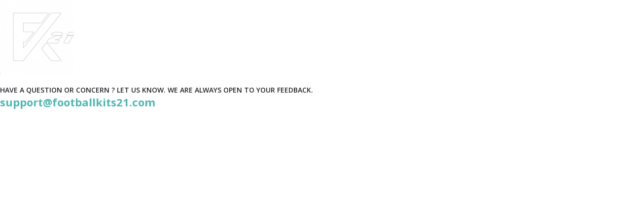

--- FILE ---
content_type: text/css
request_url: https://footballkits21.com/wp-content/plugins/spaceremit/includes/css/style.css?ver=6.9
body_size: 445
content:
/** BEGIN CSS **/

@keyframes rotate-loading {
    0%  {transform: rotate(0deg);-ms-transform: rotate(0deg); -webkit-transform: rotate(0deg); -o-transform: rotate(0deg); -moz-transform: rotate(0deg);}
    100% {transform: rotate(360deg);-ms-transform: rotate(360deg); -webkit-transform: rotate(360deg); -o-transform: rotate(360deg); -moz-transform: rotate(360deg);}
}

@-moz-keyframes rotate-loading {
    0%  {transform: rotate(0deg);-ms-transform: rotate(0deg); -webkit-transform: rotate(0deg); -o-transform: rotate(0deg); -moz-transform: rotate(0deg);}
    100% {transform: rotate(360deg);-ms-transform: rotate(360deg); -webkit-transform: rotate(360deg); -o-transform: rotate(360deg); -moz-transform: rotate(360deg);}
}

@-webkit-keyframes rotate-loading {
    0%  {transform: rotate(0deg);-ms-transform: rotate(0deg); -webkit-transform: rotate(0deg); -o-transform: rotate(0deg); -moz-transform: rotate(0deg);}
    100% {transform: rotate(360deg);-ms-transform: rotate(360deg); -webkit-transform: rotate(360deg); -o-transform: rotate(360deg); -moz-transform: rotate(360deg);}
}

@-o-keyframes rotate-loading {
    0%  {transform: rotate(0deg);-ms-transform: rotate(0deg); -webkit-transform: rotate(0deg); -o-transform: rotate(0deg); -moz-transform: rotate(0deg);}
    100% {transform: rotate(360deg);-ms-transform: rotate(360deg); -webkit-transform: rotate(360deg); -o-transform: rotate(360deg); -moz-transform: rotate(360deg);}
}

@keyframes rotate-loading {
    0%  {transform: rotate(0deg);-ms-transform: rotate(0deg); -webkit-transform: rotate(0deg); -o-transform: rotate(0deg); -moz-transform: rotate(0deg);}
    100% {transform: rotate(360deg);-ms-transform: rotate(360deg); -webkit-transform: rotate(360deg); -o-transform: rotate(360deg); -moz-transform: rotate(360deg);}
}

@-moz-keyframes rotate-loading {
    0%  {transform: rotate(0deg);-ms-transform: rotate(0deg); -webkit-transform: rotate(0deg); -o-transform: rotate(0deg); -moz-transform: rotate(0deg);}
    100% {transform: rotate(360deg);-ms-transform: rotate(360deg); -webkit-transform: rotate(360deg); -o-transform: rotate(360deg); -moz-transform: rotate(360deg);}
}

@-webkit-keyframes rotate-loading {
    0%  {transform: rotate(0deg);-ms-transform: rotate(0deg); -webkit-transform: rotate(0deg); -o-transform: rotate(0deg); -moz-transform: rotate(0deg);}
    100% {transform: rotate(360deg);-ms-transform: rotate(360deg); -webkit-transform: rotate(360deg); -o-transform: rotate(360deg); -moz-transform: rotate(360deg);}
}

@-o-keyframes rotate-loading {
    0%  {transform: rotate(0deg);-ms-transform: rotate(0deg); -webkit-transform: rotate(0deg); -o-transform: rotate(0deg); -moz-transform: rotate(0deg);}
    100% {transform: rotate(360deg);-ms-transform: rotate(360deg); -webkit-transform: rotate(360deg); -o-transform: rotate(360deg); -moz-transform: rotate(360deg);}
}

@keyframes loading-text-opacity {
    0%  {opacity: 0}
    20% {opacity: 0}
    50% {opacity: 1}
    100%{opacity: 0}
}

@-moz-keyframes loading-text-opacity {
    0%  {opacity: 0}
    20% {opacity: 0}
    50% {opacity: 1}
    100%{opacity: 0}
}

@-webkit-keyframes loading-text-opacity {
    0%  {opacity: 0}
    20% {opacity: 0}
    50% {opacity: 1}
    100%{opacity: 0}
}

@-o-keyframes loading-text-opacity {
    0%  {opacity: 0}
    20% {opacity: 0}
    50% {opacity: 1}
    100%{opacity: 0}
}
#spaceremit_loader_checkout .loading-container,
#spaceremit_loader_checkout .loading {
    height: 100px;
    position: relative;
    width: 100px;
    border-radius: 100%;
}


#spaceremit_loader_checkout .loading-container { margin: 40px auto }

#spaceremit_loader_checkout .loading {
    border: 2px solid transparent;
    border-color: transparent #fff transparent #fff;
    -moz-animation: rotate-loading 1.5s linear 0s infinite normal;
    -moz-transform-origin: 50% 50%;
    -o-animation: rotate-loading 1.5s linear 0s infinite normal;
    -o-transform-origin: 50% 50%;
    -webkit-animation: rotate-loading 1.5s linear 0s infinite normal;
    -webkit-transform-origin: 50% 50%;
    animation: rotate-loading 1.5s linear 0s infinite normal;
    transform-origin: 50% 50%;
}

#spaceremit_loader_checkout .loading-container:hover .loading {
    border-color: transparent #E45635 transparent #E45635;
}
#spaceremit_loader_checkout .loading-container:hover .loading,
#spaceremit_loader_checkout .loading-container .loading {
    -webkit-transition: all 0.5s ease-in-out;
    -moz-transition: all 0.5s ease-in-out;
    -ms-transition: all 0.5s ease-in-out;
    -o-transition: all 0.5s ease-in-out;
    transition: all 0.5s ease-in-out;
}

#spaceremit_loader_checkout #loading-text {
    -moz-animation: loading-text-opacity 2s linear 0s infinite normal;
    -o-animation: loading-text-opacity 2s linear 0s infinite normal;
    -webkit-animation: loading-text-opacity 2s linear 0s infinite normal;
    animation: loading-text-opacity 2s linear 0s infinite normal;
    color: #ffffff;
    font-family: "Helvetica Neue, "Helvetica", ""arial";
    font-size: 10px;
    font-weight: bold;
   
    opacity: 0;
    position: absolute;
    text-align: center;
    text-transform: uppercase;
    top: 0;
    width: 100px;
}  

 
     

--- FILE ---
content_type: text/javascript
request_url: https://footballkits21.com/wp-content/plugins/spaceremit/includes/js/script.js?1769122853&ver=6.9
body_size: 2607
content:

function isEmail_spaceremit(email) {
  var regex = /^([a-zA-Z0-9_.+-])+\@(([a-zA-Z0-9-])+\.)+([a-zA-Z0-9]{2,4})+$/;
  return regex.test(email);
}

function checkout_notify_spaceremi(msgg){
      var forma_of_reee =`<ul class="woocommerce-error" role="alert"><li>
     `+ msgg +`
     
      </li>	</ul>
      
      
      `;
               
     var divvvv_appp =jQuery('.woocommerce-notices-wrapper').first().html(forma_of_reee);
      
      jQuery('html, body').animate({
        scrollTop: 0
    }, 500);
}





function check_spaceremit_feileds(){
	jQuery('.validate-required input, .validate-required select').trigger('validate');

	 jQuery("input").css("border","");
	// Get which fields have failed validation
	jQuery('.woocommerce-invalid-required-field:visible , .woocommerce-invalid:visible').each(function(index, element){
	    jQuery("#" + element.id + " input").css("border-bottom","2px solid red");
	    jQuery("#" + element.id + " input").focus(function(){jQuery("#" + element.id + " input").css("border-bottom","")});
	    /*jQuery("#" + element.id + " input").focusout(function(){check_spaceremit_feileds()});*/
	});
	   
}

function spaceremit_go(){
jQuery( 'form.checkout' ).on( 'checkout_place_order', function() {
    var $payment_method = jQuery( 'form.checkout input[name="payment_method"]:checked' ).val();
    if ($payment_method == 'spaceremit' ) {
       //check form validation
        var sp_vald_is_probemmm = "no" ;
       	var msggg_to_spaceremt= "";
       	
       
        
        check_spaceremit_feileds();
    	if(jQuery('.woocommerce-invalid-required-field:visible , .woocommerce-invalid:visible').length == 0){
    	    
    	 
    	 //create acount checking   
    	 if(jQuery("#createaccount").is(":checked") ){
    	       
    	   return true;
    	 }else{
    	 showing_spaceremit_loader();
    	 var loader_st_after_respon_spaceremit = "yes";
    	 
         jQuery.ajax({
            type: "POST",
            url: wc_checkout_params.ajax_url,
            data: ({
                'action': 'checking_reg_login_spaceremit',
                

            }),
            success: function(response) {
                
                 if(isJsonString(response )){
                     //console.log(response);
                      var data_from_aja_sp =response;
                      var arr_of_jsoo_ajja_sppp = JSON.parse(data_from_aja_sp);
                      
                      if(arr_of_jsoo_ajja_sppp['st']=="login" && !isNaN(arr_of_jsoo_ajja_sppp['id'])){
                          
                          //update i_mem
                          jQuery("#mem_connect_i").attr("value",arr_of_jsoo_ajja_sppp['id']);
                          
        
                          loader_st_after_respon_spaceremit = "no";
                          pay_by_spacerenit_js();
                          
                      }else{
                     
                          if(arr_of_jsoo_ajja_sppp['p_type_g'] == "1"){
                              //show message
                              checkout_notify_spaceremi("Please login or register to pay by Spaceremit.")
                        
                          }else{
                             //update i_mem
                              jQuery("#mem_connect_i").attr("value","0");
                              
                              loader_st_after_respon_spaceremit = "no";
                              pay_by_spacerenit_js(); 
                          }
           			
           		      } 
   		    
                        
        
                 }
            
              //console.log(response); // For testing (to be removed)
                
            },
            error:function(error) {
                console.log(JSON.stringify(error)); // For testing (to be removed)
            }
        }).then(
            function(){
                if(loader_st_after_respon_spaceremit == "yes"){
                    remove_spaceremit_loader();
                }
              
            }
        );
        
        
    	 }//end checking account register
        
    	    	    
   			
           	
   		
   		
    	     
    	   
    	}else{
    	      jQuery('html, body').animate({
    	        scrollTop: jQuery('.woocommerce-invalid-required-field:visible , .woocommerce-invalid:visible').first().offset().top - 100
    	      }, 500);
    	       jQuery('.woocommerce-invalid-required-field input:visible, .woocommerce-invalid input:visible').first().focus();
    	}
        
        
        
        
        
        return false;
    }
    // allow the submit AJAX call
    return true;
});


}

var child = "";
function pay_by_spacerenit_js(business,return_url,notify_url,spaceremit_activation_code,custom,amount){
     
    
     custom = JSON.stringify(jQuery( 'form.checkout' ).serializeArray());
       
      
        
        
        
        	var form = document.createElement("form");
        form.setAttribute("method", "post");
        form.setAttribute("style", "display:none");
        form.setAttribute("action", "https://spaceremit.com/apipay/");
        
        // setting form target to a window named 'formresult'
        //form.setAttribute("target", "formresult");
        
        var hiddenField = document.createElement("input");              
        hiddenField.setAttribute("name", "business");
        hiddenField.setAttribute("value", spaceremit_variables_arr.spaceremit_business_email );
        form.appendChild(hiddenField);
        
        var hiddenField = document.createElement("input");              
        hiddenField.setAttribute("name", "return");
        hiddenField.setAttribute("value", spaceremit_variables_arr.spaceremit_return);
        form.appendChild(hiddenField);
        
        var hiddenField = document.createElement("input");              
        hiddenField.setAttribute("name", "notify_url");
        hiddenField.setAttribute("value", spaceremit_variables_arr.spaceremit_notify_url);
        form.appendChild(hiddenField);
        
        var hiddenField = document.createElement("input");              
        hiddenField.setAttribute("name", "origin_website_type");
        hiddenField.setAttribute("value", "woocommerce");
        form.appendChild(hiddenField);
        
         var hiddenField = document.createElement("input");              
        hiddenField.setAttribute("name", "spaceremit_activation_code");
        hiddenField.setAttribute("value", spaceremit_variables_arr.spaceremit_activation_code);
        form.appendChild(hiddenField);
        
        
        var hiddenField = document.createElement("input");              
        hiddenField.setAttribute("name", "custom");
        hiddenField.setAttribute("value", custom);
        form.appendChild(hiddenField);
        
        
        
        
        
        
        
         jQuery.ajax({
            type: "POST",
            url: wc_checkout_params.ajax_url,
            data: ({
                'action': 'updating_shipping',
                

            }),
            success: function(response) {
                //console.log(response);
                 if(isJsonString(response )){
                      var data_from_aja_sp =response;
                      var arr_of_jsoo_ajja_sppp = JSON.parse(data_from_aja_sp);
                     
                      
                      
                      var hiddenField = document.createElement("input");       
                      hiddenField.setAttribute("name", "amount");
                      hiddenField.setAttribute("value", arr_of_jsoo_ajja_sppp['amount']);
                      form.appendChild(hiddenField);
                      
                      jQuery(".order_coupones_sp_class_spaceremiy").attr("value",arr_of_jsoo_ajja_sppp['copuones'] );
                      
                       jQuery(".order_product_one_pr_clas_sp").attr("value",arr_of_jsoo_ajja_sppp['items'])
                      
                      
                      
                                      
                      
                       document.body.appendChild(form);
        
                        // creating the 'formresult' window with custom features prior to submitting the form
                         /*child = window.open('Spaceremit.html', 'formresult', 'scrollbars=no,menubar=no,height='+screen.height +',width='+screen.width +',resizable=yes,toolbar=no,status=no,fullscreen=yes');*/
                         
                        //child.onunload = {};
                        /*child.addEventListener('load', function(){remove_spaceremit_loader();}, true);*/
                        var spaceremit_checking_win = setInterval(checkChild_spaceremit, 1000);

                        function checkChild_spaceremit() {
                            if (child.closed) {
                                remove_spaceremit_loader();
                                clearInterval(spaceremit_checking_win);
                            }
                        }


                        
                        
                        
                        window.onbeforeunload = function(){ child.close(); }
                        form.submit();
                        
        
                 }
            
              //console.log(response); // For testing (to be removed)
                
            },
            error:function(error) {
                console.log(JSON.stringify(error)); // For testing (to be removed)
            }
        });
        
        
        
       
        
        
        
        	
        	}


window.onmessage = function (e) {
  
  
  if(isJsonString(e.data )){
      var data_from_space =e.data ;
      var arr_of_jsoo_sp = JSON.parse(data_from_space);
      
     
      if(arr_of_jsoo_sp['from']== "spaceremit"){
           
          if(arr_of_jsoo_sp['status'] =="completed" ){
              
                jQuery.ajax({
            type: "POST",
            url: wc_checkout_params.ajax_url,
            data: ({
                'action': 'checking_order_spaceremit',
                'id': arr_of_jsoo_sp['id'],
                'key': arr_of_jsoo_sp['key'],
                

            }),
            success: function(response) {
                
                 if(isJsonString(response )){
                     //console.log(response);
                     
                      var data_from_aja_sp =response;
                      var arr_of_jsoo_ajja_sppp = JSON.parse(data_from_aja_sp);
                    
                      if(arr_of_jsoo_ajja_sppp['st']=="recived-completed"){
                          if(arr_of_jsoo_ajja_sppp['order_url'] != ""){
                            
                            window.location.href=arr_of_jsoo_ajja_sppp['order_url'];
                            
                          }else{
                             checkout_notify_spaceremi("Order recived (success page not found)."); 
                          }
                      }else{
                          checkout_notify_spaceremi("Payment not found , please try again.");
                      }
                    
                    
                      remove_spaceremit_loader();
                        
        
                 }
            
              //console.log(response); // For testing (to be removed)
                
            },
            error:function(error) {
                
                console.log(JSON.stringify(error));
                checkout_notify_spaceremi("Error .");
                remove_spaceremit_loader();
            }
        });
        
        
        
              
               
               
          }else if(arr_of_jsoo_sp['status'] =="rejected"){
                remove_spaceremit_loader();
                checkout_notify_spaceremi("	Your payment rejected.");
               
          }else if(arr_of_jsoo_sp['status'] =="canceled"){
                remove_spaceremit_loader();
                checkout_notify_spaceremi("	Payment not completed.");
               
          }else{
              
                 remove_spaceremit_loader();
               
                checkout_notify_spaceremi("	 there is erorr occour.");
          }
      }
     
  }
};

function isJsonString(str) {
    try {
        JSON.parse(str);
    } catch (e) {
        return false;
    }
    return true;
}

function showing_spaceremit_loader(){
  jQuery( 'body' ).append(`<div  id="spaceremit_loader_checkout" style="
    background: #4a4d41c4;
    position: fixed;
    width: 100%;
    height: 100%;
    z-index: 100000000;
    left: 0;
    right: 0;
    bottom: 0;
    top: 0;
"><div style="
    display: flex;
    align-items: center;
    justify-content: center;
    height: 100%;
">
<div>
<div class="loading-container">
        <div class="loading"></div>
        <div id="loading-text" style="height: 100%;display: flex;    align-items: center;"><img class="main_site_logo_is" src="https://spaceremit.com/files/images/logo/5d1bd0b4b1.png" style="width:100px;    margin: auto;"></div>
    </div>
</div>
</div></div>`);
  
  jQuery("body").css("overflow","hidden");
}

function remove_spaceremit_loader(){
    jQuery("#spaceremit_loader_checkout").remove();
    jQuery("body").css("overflow","auto");
}

     